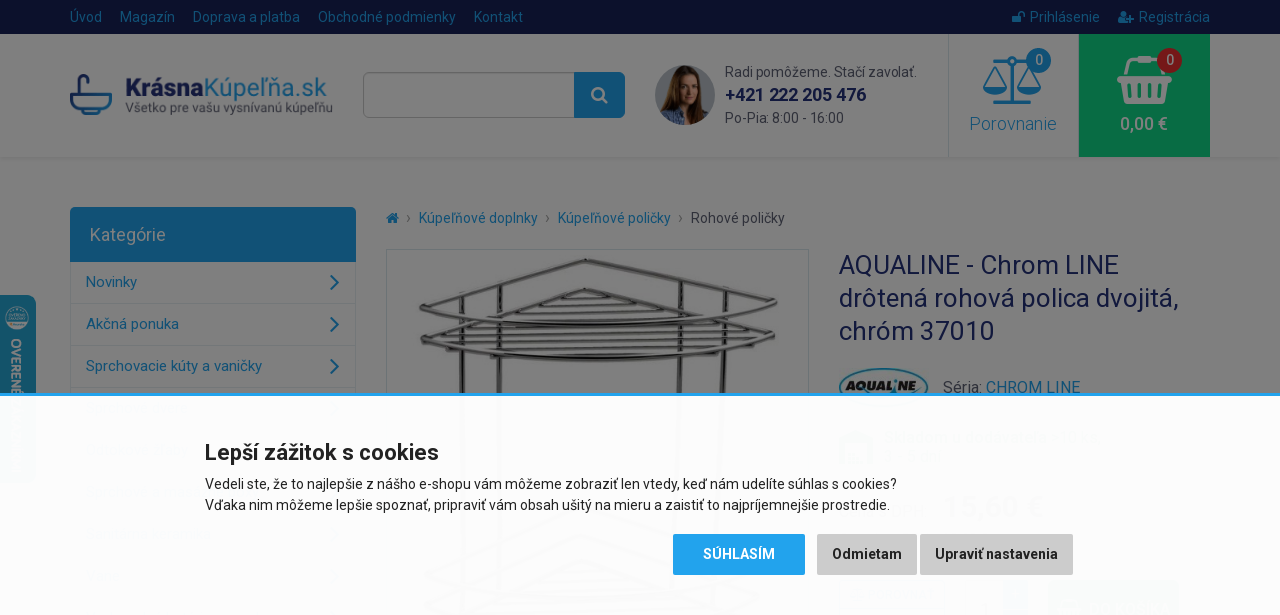

--- FILE ---
content_type: text/html; charset=utf-8
request_url: https://www.krasnakupelna.sk/aqualine-chrom-line-drotena-rohova-polica-dvojita-chrom-37010
body_size: 11196
content:
<!DOCTYPE html>
<html dir="ltr" lang="sk">
<head>
<meta charset="UTF-8">

<script>
// Google Tag Manager
window.dataLayer = window.dataLayer || [];

function gtag() { window.dataLayer.push(arguments); window.dataLayer.push({'event': 'gtag', 'gtag0': arguments[0], 'gtag1': arguments[1], 'gtag2': arguments[2] });  }

gtag('consent', 'default', {
  functionality_storage: 'denied',
  analytics_storage: 'denied',
  ad_storage: 'denied',
  ad_user_data: 'denied',
  ad_personalization: 'denied',
  //wait_for_update: 500
});

dataLayer.push({'requestID':'2b81bca1f6-1768774943-72'});
dataLayer.push({'pageType':'product/product'});
dataLayer.push({'currencyCode':'EUR'});
dataLayer.push({
        'product.ID':'34851',
        'product.Name':'AQUALINE - Chrom LINE drôtená rohová polica dvojitá, chróm 37010',
        'product.Price':12.68,
        'product.PPC':3
      });
</script>
<script>(function(w,d,s,l,i){w[l]=w[l]||[];w[l].push({'gtm.start':
new Date().getTime(),event:'gtm.js'});var f=d.getElementsByTagName(s)[0],
j=d.createElement(s),dl=l!='dataLayer'?'&l='+l:'';j.async=true;j.src=
'https://www.googletagmanager.com/gtm.js?id='+i+dl;f.parentNode.insertBefore(j,f);
})(window,document,'script','dataLayer','GTM-KHQX7MR');</script>


<script async src="https://scripts.luigisbox.tech/LBX-284102.js"></script>

<meta name="viewport" content="width=device-width, initial-scale=1">
<meta http-equiv="X-UA-Compatible" content="IE=edge">
<meta name="robots" content="index, follow">
<base href="https://www.krasnakupelna.sk/">

<title>AQUALINE - Chrom LINE drôtená rohová polica dvojitá, chróm 37010 | KrasnaKupelna.sk</title>
<meta name="description" content="Háčky pro uchycení na zeď jsou součástí baleníSérie CHROM LINE obsahuje základní policový systém využívaný hlavně ve sprchových koutech a u van. Tyto...">

<meta property="og:title" content="AQUALINE - Chrom LINE drôtená rohová polica dvojitá, chróm 37010">
<meta property="og:site_name" content="KrasnaKupelna.sk">
<meta property="og:type" content="website">
<meta property="og:image" content="https://www.krasnakupelna.sk/image/data/import_svetk/6660877.jpg">
<meta property="og:url" content="https://www.krasnakupelna.sk/aqualine-chrom-line-drotena-rohova-polica-dvojita-chrom-37010">
<meta property="og:description" content="Háčky pro uchycení na zeď jsou součástí baleníSérie CHROM LINE obsahuje základní policový systém využívaný hlavně ve sprchových koutech a u van. Tyto...">

<link href="https://www.krasnakupelna.sk/aqualine-chrom-line-drotena-rohova-polica-dvojita-chrom-37010" rel="canonical">
<link href="https://www.krasnakupelna.sk/image/data/favicon2018.png" rel="icon">

<link href="catalog/view/javascript/bootstrap/css/bootstrap.min.css" rel="stylesheet">
<link href="catalog/view/theme/default/css/style.css?v=1767800136" rel="stylesheet">


<script src="catalog/view/javascript/jquery/jquery-2.1.1.min.js"></script>
<script src="catalog/view/javascript/bootstrap/js/bootstrap.min.js"></script>
<script src="catalog/view/javascript/common.js?v=1718206382"></script>


</head>
<body class="product-product product-product-34851">

<!-- Google Tag Manager (noscript) -->
<noscript><iframe src="https://www.googletagmanager.com/ns.html?id=GTM-KHQX7MR"
height="0" width="0" style="display:none;visibility:hidden"></iframe></noscript>
<!-- End Google Tag Manager (noscript) -->

<script>
$(document).ready(function() {
  $('.breadcrumb:not(.dontMove)').insertBefore($('#content > h1'));
});
</script>

<header><div id="header-wrapper">
<div id="topline"><div class="container"><div class="row">
  <div class="col-sm-7 col-xs-4 topline__left">
    <a href="https://www.krasnakupelna.sk/" class="topline__logo visible-xs"></a>
    <ul class="hidden-xs">
      <li><a href="https://www.krasnakupelna.sk/">Úvod</a></li>
            <li><a href="https://www.krasnakupelna.sk/magazin">Magazín</a></li>
            <li><a href="https://www.krasnakupelna.sk/doprava-a-platba">Doprava a platba</a></li>
            <li class="hidden-sm"><a href="https://www.krasnakupelna.sk/obchodne-podmienky">Obchodné podmienky</a></li>
            <li><a href="https://www.krasnakupelna.sk/kontakty">Kontakt</a></li>
    </ul>
  </div>
  <div class="col-sm-5 col-xs-8 topline__right">
    <ul>
            <li><a href="https://www.krasnakupelna.sk/index.php?route=account/login"><i class="fa fa-unlock"></i>Prihlásenie</a></li>
      <li><a href="https://www.krasnakupelna.sk/index.php?route=account/register"><i class="fa fa-user-plus"></i>Registrácia</a></li>
          </ul>
  </div>
</div></div></div>

<div id="header"><div class="container"><div class="row">
  <div class="col-lg-3 col-md-4 col-sm-5 header__logo hidden-xs">
        <a href="https://www.krasnakupelna.sk/"><img src="https://www.krasnakupelna.sk/image/data/logo2018sk.png" title="KrasnaKupelna.sk" alt="KrasnaKupelna.sk" class="img-responsive" /></a>
      </div>
  <div class="col-lg-3 col-md-4 header__search hidden-xs hidden-sm">
    <div id="search"><div class="input-group">
  <input type="text" name="search" value="" placeholder="Čo hľadáte? Napr. WC sedátko..." class="form-control input-lg searchinput" />
  <span class="input-group-btn">
    <button type="button" class="btn btn-primary btn-lg searchbutton"><i class="fa fa-search"></i></button>
  </span>
</div></div>  </div>
  <div class="col-lg-3 header__contact visible-lg">
    <img src="catalog/view/theme/default/img/contact_photo.png" class="header__contact__photo" alt="Rádi pomůžeme. Stačí zavolat.">
    <div class="header__contact__claim">Radi pomôžeme. Stačí zavolať.</div>
    <div class="header__contact__phone"><a href="tel:+421222205476">+421 222 205 476</a><br> <span>Po-Pia: 8:00 - 16:00</span></div>
  </div>
  <div class="col-lg-3 col-md-4 col-sm-7">
    <div class="header__mobilemenu visible-xs visible-sm">
      <a href="javascript:;" class="header__mobilemenubtn" data-toggle="collapse" data-target="#mobilemenu" aria-expanded="false" aria-controls="mobilemenu"><i class="fa fa-bars"></i> Nabídka</a>
    </div>  
    <a id="compare" class="header__compare" href="javascript:;" data-toggle="modal" data-target="#compareModal" onclick="$('#compareModal .modal-title').html('Porovnanie produktov');">
  <span id="compare-total"><i class="fa fa-balance-scale"><span>0</span></i> Porovnanie</span>
</a>

<div class="modal fade" id="compareModal" tabindex="-1" role="dialog" aria-labelledby="compareModalLabel">
<div class="modal-dialog" role="document">
<div class="modal-content text-left">
<div class="modal-header">
<button type="button" class="close" data-dismiss="modal" aria-label="Close"><span aria-hidden="true">&times;</span></button>
<div class="modal-title" id="compareModalLabel">Porovnanie produktov</div>
</div>

<div class="modal-body">
  <p class="text-center">Zatiaľ ste nepridali žiadne produkty do porovnania.</p>
</div>

</div>
</div>
</div>

<script>
// bugfix for modal in positioned parent
$('body > #compareModal').remove();
$('#compareModal').appendTo('body');
</script>    <a id="cart" class="header__cart" href="javascript:;" data-toggle="modal" data-target="#cartModal" onclick="$('#cartModal .modal-title').html('Nákupný košík');">
  <span id="cart-total"><i class="fa fa-shopping-basket"><span>0</span></i> 0,00 €</span>
</a>

<div class="modal fade" id="cartModal" tabindex="-1" role="dialog" aria-labelledby="cartModalLabel">
<div class="modal-dialog" role="document">
<div class="modal-content text-left">
<div class="modal-header">
<button type="button" class="close" data-dismiss="modal" aria-label="Close"><span aria-hidden="true">&times;</span></button>
<div class="modal-title" id="cartModalLabel">Nákupný košík</div>
</div>

<div class="modal-body">
  <p class="text-center">Váš nákupný košík je zatiaľ prázdny.</p>
</div>

</div>
</div>
</div>

<script>
// bugfix for modal in positioned parent
$('body > #cartModal').remove();
$('#cartModal').appendTo('body');
</script>  </div>
</div></div></div>

<div class="collapse" id="mobilemenu"><div class="container">
  <div id="search2"></div>
    <div>nebo</div>
  <div id="mobilemenu-holder"></div>
    <div>nebo</div>
  <a href="https://www.krasnakupelna.sk/" class="btn btn-primary btn-block" style="margin-top: 2px;">Späť na úvodnú stranu e-shopu</a>
</div></div>
</div></header>




<div class="container">
  <div class="row">                <div id="content" class="col-sm-9">      
      <ul class="breadcrumb dontMove">
                <li><a href="https://www.krasnakupelna.sk/"><i class="fa fa-home"></i></a></li>
                <li><a href="https://www.krasnakupelna.sk/kupelnove-doplnky">Kúpeľňové doplnky</a></li>
                <li><a href="https://www.krasnakupelna.sk/kupelnove-policky">Kúpeľňové poličky</a></li>
                <li><a href="https://www.krasnakupelna.sk/rohove-policky">Rohové poličky</a></li>
              </ul>
      
            <script type="application/ld+json">
      {
        "@context": "http://schema.org",
        "@type": "BreadcrumbList",
        "itemListElement": [
        {
            "@type": "ListItem",
            "position": 1,
            "item": {
              "@id": "https://www.krasnakupelna.sk/kupelnove-doplnky",
              "name": "Kúpeľňové doplnky"
            }
          }, {
            "@type": "ListItem",
            "position": 2,
            "item": {
              "@id": "https://www.krasnakupelna.sk/kupelnove-policky",
              "name": "Kúpeľňové poličky"
            }
          }, {
            "@type": "ListItem",
            "position": 3,
            "item": {
              "@id": "https://www.krasnakupelna.sk/rohove-policky",
              "name": "Rohové poličky"
            }
          }        ]
      }
      </script>
            
      <script type="application/ld+json">
      {
        "@context": "http://schema.org",
        "@type": "Product",
        "name": "AQUALINE - Chrom LINE drôtená rohová polica dvojitá, chróm 37010",
        "description": "Háčky pro uchycení na zeď jsou součástí baleníSérie CHROM LINE obsahuje základní policový systém využívaný hlavně ve sprchových koutech a u van. Tyto police zaručují dostatek místa pro používané kosme...",
        "image": "https://www.krasnakupelna.sk/image/data/import_svetk/6660877.jpg",
        "brand": "AQUALINE",    
                "offers": {
          "@type": "Offer",
          "priceCurrency": "EUR",
          "price": "15.6",
          "itemCondition": "http://schema.org/NewCondition",
          "availability": "http://schema.org/InStock",
          "url": "https://www.krasnakupelna.sk/aqualine-chrom-line-drotena-rohova-polica-dvojita-chrom-37010",
          "shippingDetails": {
            "@type": "OfferShippingDetails",
            "shippingRate": {
              "@type": "MonetaryAmount",
              "value": 3.90,
              "currency": "EUR"
            },
            "shippingDestination": {
              "@type": "DefinedRegion",
              "addressCountry": "SK"
            }          }
        },
        "sku": "SAPHO37010",
        "mpn": "SAPHO37010",
        "gtin13": "8590913836886"
      }
      </script>
      
      <div class="row" id="product">
                <div class="col-sm-6 product-left">
                    <div class="image">
            <a href="https://www.krasnakupelna.sk/image/data/import_svetk/6660877.jpg"><img src="https://www.krasnakupelna.sk/image/cache/data/import_svetk/6660877-510x510.jpg" alt="AQUALINE - Chrom LINE drôtená rohová polica dvojitá, chróm 37010" class="img-responsive center-block" /></a>
            <div class="stitky">
                                                                                                            </div>
          </div>
                    
                    <div class="sliderProductPhotos hidden-print splideHideDisabledArrows splidecenter-lg splidecenter-xs">
          <div class="splide"><div class="splide__track"><div class="splide__list">
                                    <div class="splide__slide"><a href="https://www.krasnakupelna.sk/image/data/import_svetk/5984657.jpg" class="mfp-image"><img src="https://www.krasnakupelna.sk/image/cache/data/import_svetk/5984657-240x240.jpg" alt="AQUALINE - Chrom LINE drôtená rohová polica dvojitá, chróm 37010" class="img-responsive center-block" /></a></div>
                        <div class="splide__slide"><a href="https://www.krasnakupelna.sk/image/data/import_svetk/5984658.jpg" class="mfp-image"><img src="https://www.krasnakupelna.sk/image/cache/data/import_svetk/5984658-240x240.jpg" alt="AQUALINE - Chrom LINE drôtená rohová polica dvojitá, chróm 37010" class="img-responsive center-block" /></a></div>
                        <div class="splide__slide"><a href="https://www.krasnakupelna.sk/image/data/import_svetk/6118748.jpg" class="mfp-image"><img src="https://www.krasnakupelna.sk/image/cache/data/import_svetk/6118748-240x240.jpg" alt="AQUALINE - Chrom LINE drôtená rohová polica dvojitá, chróm 37010" class="img-responsive center-block" /></a></div>
                      </div></div></div>
          </div>
                  </div>
                <div class="col-sm-6 product-right">
          
          <h1>AQUALINE - Chrom LINE drôtená rohová polica dvojitá, chróm 37010</h1>
          
                    
                      <div class="manufacturer">
              <div>
                                <a href="https://www.krasnakupelna.sk/aqualine"><img src="https://www.krasnakupelna.sk/image/cache/data/Znacky/aqualine_70-90x40.jpg" alt="AQUALINE"><span class="sr-only">AQUALINE</span></a>
                              </div>
              
                            <div>Séria: <a href="https://www.krasnakupelna.sk/aqualine?serie=CHROM%20LINE">CHROM LINE</a></div>
                          </div>
                    
                    
                    <div class="stock green">
            <span>Skladom u dodávateľa</span> &gt;10 ks,<br> 3 - 5 dní                      </div>
          
                    
                    
                    
                    <div class="price">
            <div>
            <span class="price-title hidden-md hidden-sm">Cena s DPH:</span>
                        <span class="price-new">15,60 €</span>
                        </div>
                        <div><span class="price-tax"><span class="price-title">Cena bez DPH:</span> 12,68 €</span></div>
                                  </div>
                    
                    
                                        
                    
                    
          <div class="buybox clearfix">
            <div class="btn-group-vertical">
              <button type="button" class="btn btn-default btn-sm" onclick="compare.add('34851');" data-toggle="tooltip" data-placement="top" title="Porovnať produkt"><i class="fa fa-balance-scale fa-fw"></i> <span class="hidden-md hidden-sm">Porovnať</span></button>
              <button type="button" class="btn btn-default btn-sm" onclick="wishlist.add('34851');" data-toggle="tooltip" data-placement="bottom" title="Pridať do obľúbených"><i class="fa fa-heart fa-fw"></i> <span class="hidden-md hidden-sm">Uložiť</span></button>
            </div>
                        <input type="text" name="quantity" value="1" size="2" class="form-control input-lg numberSpinner" data-minimum="1" />
            <input type="hidden" name="product_id" value="34851" />
            <button type="button" id="button-cart" data-loading-text="Načítanie..." class="btn btn-success btn-lg"><i class="fa fa-shopping-basket fa-lg"></i>&nbsp;&nbsp;Do košíka</button>              
          </div>

                                
                    
                    <div class="shippingPB clearfix">
                          <div class="text"><i class="fa fa-truck"></i> Cena dopravy od <b>3,90 €</b>.<br> Nakúpte za <b>400 €</b> a&nbsp;máte&nbsp;<b>dopravu&nbsp;ZADARMO</b>!</div>
                                    </div>
          
                    
                    
        </div>
      </div>
      
                
      <ul class="nav nav-tabs">
        <li class="active"><a href="https://www.krasnakupelna.sk/aqualine-chrom-line-drotena-rohova-polica-dvojita-chrom-37010#popis" data-toggle="tab">Popis produktu</a></li>
                                        <li><a href="https://www.krasnakupelna.sk/aqualine-chrom-line-drotena-rohova-polica-dvojita-chrom-37010#soubory" class="scrollTo" data-target="#soubory" onclick="$('.nav-tabs li:first a').click();">Súbory</a></li>
              </ul>
      <div class="tab-content">
        <div class="tab-pane active" id="popis">
          <div class="row">
            <div class="col-lg-7 left">
              <div class="makeContentResponsive makeContentNicer">
              <table>
	<tbody>
		<tr>
			<th>Druh</th>
			<td>Polička</td>
		</tr>
		<tr>
			<th>Instalace</th>
			<td>Vrtání</td>
		</tr>
		<tr>
			<th>Barva</th>
			<td><img loading="lazy" alt="Chrom" src="https://www.krasnakupelna.sk/extobr/aHR0cHM6Ly9lc2hvcC5zYXBoby5jei9pbWcvc3lzL2NvbG9ycy9jaHJvbV8xMC5qcGc=" />&nbsp;Chrom</td>
		</tr>
		<tr>
			<th>Materiál</th>
			<td>Ocel</td>
		</tr>
		<tr>
			<th>Tvar</th>
			<td>Drátěné</td>
		</tr>
	</tbody>
</table>



<p>Rozměry šířka x výška x hloubka&nbsp;20x31x20 cm</p>
              
                            </div>
              
                          </div>
            <div class="col-lg-5 right">
              <h2 id="specifikace">Špecifikácie</h2>
              
                            
              <table class="table table-striped vertical-align-middle">
                <tbody>
                                      <tr>
                      <td>Výrobca:</td>
                                            <td><a href="https://www.krasnakupelna.sk/aqualine"><img src="https://www.krasnakupelna.sk/image/cache/data/Znacky/aqualine_70-90x40.jpg" alt="AQUALINE"><span class="sr-only">AQUALINE</span></a></td>
                                          </tr>
                                        <tr><td>Séria:</td><td><a href="https://www.krasnakupelna.sk/aqualine?serie=CHROM%20LINE">CHROM LINE</a></td></tr>
                                      
                  <tr><td>Kód:</td><td>SAPHO37010</td></tr>
                                    <tr><td>EAN:</td><td>8590913836886</td></tr>
                                    
                                    
                                    <tr><td>Záruka:</td><td>2 roky</td></tr>
                                  </tbody>
              </table>
              
                            <h2 id="soubory" class="hidden-print">Súbory na stiahnutie</h2>
              
              <div class="downloads hidden-print">
                                <div class="download">
                  <div class="image"><i class="fa fa-cloud-download fa-lg"></i></div><!--
                  --><div class="title"><a href="https://www.krasnakupelna.sk/download/sapho37010-priloha-ke-stazeni_34851-b7e63c74e3" rel="nofollow">Příloha ke stažení č. 1</a></div>
                </div>
                              </div>
                            
                          </div>
          </div>
        </div>
                      </div>
      
      <br>
      
      <div class="benefits">
        <div class="row">
  <div class="benefit b-zkusenosti col-xs-3">25 rokov skúseností<br class="visible-lg"> v&nbsp;odbore</div>
  <div class="benefit b-doprava col-xs-3">Doprava zadarmo pri<br class="visible-lg"> nákupe nad&nbsp;400&nbsp;€</div>
  <div class="benefit b-pristup col-xs-3">Individuálny prístup<br class="visible-lg"> k&nbsp;zákazníkovi</div>
  <div class="benefit b-vyber col-xs-3">Výber z viac ako<br class="visible-lg"> 30&nbsp;000&nbsp;položiek</div>
</div>      </div>
      
      
            <h2 class="hidden-print">Podobné produkty</h2>
      
      <div class="products sliderProducts hidden-print">
      <div class="splide"><div class="splide__track"><div class="splide__list">
                <div class="splide__slide"><div class="product">
          
<div class="image"><a href="https://www.krasnakupelna.sk/aqualine-rumba-sklenena-polica-250x42x250-mm-cire-sklo-rb115"><img src="https://www.krasnakupelna.sk/image/cache/data/import_svetk/6660013-240x240.jpg" alt="AQUALINE - RUMBA sklenená rohová polica 250x42x250, číre sklo RB115" class="img-responsive center-block" loading="lazy"></a></div>
<h3><a href="https://www.krasnakupelna.sk/aqualine-rumba-sklenena-polica-250x42x250-mm-cire-sklo-rb115" title="AQUALINE - RUMBA sklenená rohová polica 250x42x250, číre sklo RB115">AQUALINE - RUMBA sklenená rohová polica 250x42x250, číre sklo RB115</a></h3>
<div class="price">
    <span class="price-new">15,30 €</span>
  </div>
<div class="stock green"><span>Skladom u dodávateľa</span>,<br> 3 - 5 dní</div>
<div class="btns clearfix" data-productID="19933" data-productPrice="12.44" data-productPPC="3">
  <button type="button" class="btn btn-default" data-toggle="tooltip" title="Porovnať produkt" onclick="compare.add('19933');"><i class="fa fa-balance-scale"></i></button>
  <button type="button" class="btn btn-success" onclick="cart.add('19933', '1');"><i class="fa fa-shopping-basket"></i> Kúpiť</button>
</div>
<div class="stitky">
</div>

        </div></div>
                <div class="splide__slide"><div class="product">
          
<div class="image"><a href="https://www.krasnakupelna.sk/aqualine-chrom-line-drotena-rohova-polica-jednoducha-chrom-37005"><img src="https://www.krasnakupelna.sk/image/cache/data/import_svetk/6660873-240x240.jpg" alt="AQUALINE - Chrom LINE drôtená rohová polica jednoduchá, chróm 37005" class="img-responsive center-block" loading="lazy"></a></div>
<h3><a href="https://www.krasnakupelna.sk/aqualine-chrom-line-drotena-rohova-polica-jednoducha-chrom-37005" title="AQUALINE - Chrom LINE drôtená rohová polica jednoduchá, chróm 37005">AQUALINE - Chrom LINE drôtená rohová polica jednoduchá, chróm 37005</a></h3>
<div class="price">
    <span class="price-new">10,20 €</span>
  </div>
<div class="stock green"><span>Skladom u dodávateľa</span>,<br> 3 - 5 dní</div>
<div class="btns clearfix" data-productID="34852" data-productPrice="8.29" data-productPPC="3">
  <button type="button" class="btn btn-default" data-toggle="tooltip" title="Porovnať produkt" onclick="compare.add('34852');"><i class="fa fa-balance-scale"></i></button>
  <button type="button" class="btn btn-success" onclick="cart.add('34852', '1');"><i class="fa fa-shopping-basket"></i> Kúpiť</button>
</div>
<div class="stitky">
</div>

        </div></div>
                <div class="splide__slide"><div class="product">
          
<div class="image"><a href="https://www.krasnakupelna.sk/aqualine-samba-rohova-police-do-sprchy-218x63x218mm-cerna-sb209"><img src="https://www.krasnakupelna.sk/image/cache/data/import_svetk/6667163-240x240.jpg" alt="AQUALINE - SAMBA rohová polica do sprchy, 218x63x218, čierna SB209" class="img-responsive center-block" loading="lazy"></a></div>
<h3><a href="https://www.krasnakupelna.sk/aqualine-samba-rohova-police-do-sprchy-218x63x218mm-cerna-sb209" title="AQUALINE - SAMBA rohová polica do sprchy, 218x63x218, čierna SB209">AQUALINE - SAMBA rohová polica do sprchy, 218x63x218, čierna SB209</a></h3>
<div class="price">
    <span class="price-new">28,10 €</span>
  </div>
<div class="stock green"><span>Skladom u dodávateľa</span>,<br> 3 - 5 dní</div>
<div class="btns clearfix" data-productID="133141" data-productPrice="22.85" data-productPPC="3">
  <button type="button" class="btn btn-default" data-toggle="tooltip" title="Porovnať produkt" onclick="compare.add('133141');"><i class="fa fa-balance-scale"></i></button>
  <button type="button" class="btn btn-success" onclick="cart.add('133141', '1');"><i class="fa fa-shopping-basket"></i> Kúpiť</button>
</div>
<div class="stitky">
</div>

        </div></div>
                <div class="splide__slide"><div class="product">
          
<div class="image"><a href="https://www.krasnakupelna.sk/aqualine-chrom-line-drotena-polica-rohova-trojita-chrom-37015"><img src="https://www.krasnakupelna.sk/image/cache/data/import_svetk/6660876-240x240.jpg" alt="AQUALINE - Chrom LINE drôtená polica rohová trojitá chróm 37015" class="img-responsive center-block" loading="lazy"></a></div>
<h3><a href="https://www.krasnakupelna.sk/aqualine-chrom-line-drotena-polica-rohova-trojita-chrom-37015" title="AQUALINE - Chrom LINE drôtená polica rohová trojitá chróm 37015">AQUALINE - Chrom LINE drôtená polica rohová trojitá chróm 37015</a></h3>
<div class="price">
    <span class="price-new">24,80 €</span>
  </div>
<div class="stock green"><span>Skladom u dodávateľa</span>,<br> 3 - 5 dní</div>
<div class="btns clearfix" data-productID="34846" data-productPrice="20.16" data-productPPC="3">
  <button type="button" class="btn btn-default" data-toggle="tooltip" title="Porovnať produkt" onclick="compare.add('34846');"><i class="fa fa-balance-scale"></i></button>
  <button type="button" class="btn btn-success" onclick="cart.add('34846', '1');"><i class="fa fa-shopping-basket"></i> Kúpiť</button>
</div>
<div class="stitky">
</div>

        </div></div>
                <div class="splide__slide"><div class="product">
          
<div class="image"><a href="https://www.krasnakupelna.sk/sapho-x-round-e-sklenena-policka-rohova-s-hrazdou-250x70x250mm-chrom-104202162-xr605"><img src="https://www.krasnakupelna.sk/image/cache/data/import_svetk/6663337-240x240.jpg" alt="SAPHO - X-ROUND E sklenená polička rohová s hrazdou 255x60x230, chróm XR605" class="img-responsive center-block" loading="lazy"></a></div>
<h3><a href="https://www.krasnakupelna.sk/sapho-x-round-e-sklenena-policka-rohova-s-hrazdou-250x70x250mm-chrom-104202162-xr605" title="SAPHO - X-ROUND E sklenená polička rohová s hrazdou 255x60x230, chróm XR605">SAPHO - X-ROUND E sklenená polička rohová s hrazdou 255x60x230, chróm...</a></h3>
<div class="price">
    <span class="price-new">45,20 €</span>
  </div>
<div class="stock green"><span>Skladom u dodávateľa</span>,<br> 3 - 5 dní</div>
<div class="btns clearfix" data-productID="83812" data-productPrice="36.75" data-productPPC="3">
  <button type="button" class="btn btn-default" data-toggle="tooltip" title="Porovnať produkt" onclick="compare.add('83812');"><i class="fa fa-balance-scale"></i></button>
  <button type="button" class="btn btn-success" onclick="cart.add('83812', '1');"><i class="fa fa-shopping-basket"></i> Kúpiť</button>
</div>
<div class="stitky">
</div>

        </div></div>
                <div class="splide__slide"><div class="product">
          
<div class="image"><a href="https://www.krasnakupelna.sk/sapho-smart-rohova-polica-do-skar-297x15x210-mm-cierna-mat-xj615b"><img src="https://www.krasnakupelna.sk/image/cache/data/import_svetk/6669068-240x240.jpg" alt="SAPHO - SMART rohová polica do škár 297x15x210, čierna mat XJ615B" class="img-responsive center-block" loading="lazy"></a></div>
<h3><a href="https://www.krasnakupelna.sk/sapho-smart-rohova-polica-do-skar-297x15x210-mm-cierna-mat-xj615b" title="SAPHO - SMART rohová polica do škár 297x15x210, čierna mat XJ615B">SAPHO - SMART rohová polica do škár 297x15x210, čierna mat XJ615B</a></h3>
<div class="price">
    <span class="price-new">69,80 €</span>
  </div>
<div class="stock green"><span>Skladom u dodávateľa</span>,<br> 3 - 5 dní</div>
<div class="btns clearfix" data-productID="156486" data-productPrice="56.75" data-productPPC="3">
  <button type="button" class="btn btn-default" data-toggle="tooltip" title="Porovnať produkt" onclick="compare.add('156486');"><i class="fa fa-balance-scale"></i></button>
  <button type="button" class="btn btn-success" onclick="cart.add('156486', '1');"><i class="fa fa-shopping-basket"></i> Kúpiť</button>
</div>
<div class="stitky">
</div>

        </div></div>
                <div class="splide__slide"><div class="product">
          
<div class="image"><a href="https://www.krasnakupelna.sk/dratena-policia-awd-interior-rohova-0046"><img src="https://www.krasnakupelna.sk/image/cache/data/import_awd/a5aa7592e00011ed3ea25c6f594b0840-240x240.jpg" alt="Drátená polícia AWD Interior rohová 0046" class="img-responsive center-block" loading="lazy"></a></div>
<h3><a href="https://www.krasnakupelna.sk/dratena-policia-awd-interior-rohova-0046" title="Drátená polícia AWD Interior rohová 0046">Drátená polícia AWD Interior rohová 0046</a></h3>
<div class="price">
    <span class="price-new">13,80 €</span>
  </div>
<div class="stock green"><span>Skladom</span>,<br> odosielame ihneď (do 24h)</div>
<div class="btns clearfix" data-productID="188182" data-productPrice="11.22" data-productPPC="5">
  <button type="button" class="btn btn-default" data-toggle="tooltip" title="Porovnať produkt" onclick="compare.add('188182');"><i class="fa fa-balance-scale"></i></button>
  <button type="button" class="btn btn-success" onclick="cart.add('188182', '1');"><i class="fa fa-shopping-basket"></i> Kúpiť</button>
</div>
<div class="stitky">
</div>

        </div></div>
                <div class="splide__slide"><div class="product">
          
<div class="image"><a href="https://www.krasnakupelna.sk/hansgrohe-rohova-police-chrom-41710000"><img src="https://www.krasnakupelna.sk/image/cache/data/import_styleplus/a3d27726d1ae24004b7d1782-240x240.webp" alt="Hansgrohe Rohová polica, chróm 41710000" class="img-responsive center-block" loading="lazy"></a></div>
<h3><a href="https://www.krasnakupelna.sk/hansgrohe-rohova-police-chrom-41710000" title="Hansgrohe Rohová polica, chróm 41710000">Hansgrohe Rohová polica, chróm 41710000</a></h3>
<div class="price">
    <span class="price-new">26,40 €</span>
  </div>
<div class="stock green"><span>do 7 dní</span></div>
<div class="btns clearfix" data-productID="75371" data-productPrice="21.46" data-productPPC="0">
  <button type="button" class="btn btn-default" data-toggle="tooltip" title="Porovnať produkt" onclick="compare.add('75371');"><i class="fa fa-balance-scale"></i></button>
  <button type="button" class="btn btn-success" onclick="cart.add('75371', '1');"><i class="fa fa-shopping-basket"></i> Kúpiť</button>
</div>
<div class="stitky">
</div>

        </div></div>
              </div></div></div>
      </div>
            
            
      </div>
    <aside id="column-left" class="col-sm-3 hidden-xs hidden-sm">
    <div class="leftmenu" data-mobiletitle="Vyberte kategóriu tovaru...">
  <div class="title">Kategórie</div>
  <ul>
  <li><a href="https://www.krasnakupelna.sk/nove-produkty">Novinky</a></li>
    <li><a href="https://www.krasnakupelna.sk/akcne-ponuky">Akčná ponuka</a></li>
      <li>
    <a href="https://www.krasnakupelna.sk/sprchovacie-kuty-a-vanicky">Sprchovacie kúty a vaničky</a>
      </li>
    <li>
    <a href="https://www.krasnakupelna.sk/sprchove-dvere">Sprchové dvere</a>
      </li>
    <li>
    <a href="https://www.krasnakupelna.sk/odtokove-zlaby">Odtokové žľaby</a>
      </li>
    <li>
    <a href="https://www.krasnakupelna.sk/sprchove-a-masazne-boxy">Sprchové a masážne boxy</a>
      </li>
    <li>
    <a href="https://www.krasnakupelna.sk/sanitarna-keramika">Sanitárna keramika</a>
      </li>
    <li>
    <a href="https://www.krasnakupelna.sk/vane">Vane</a>
      </li>
    <li>
    <a href="https://www.krasnakupelna.sk/vodovodne-baterie-a-sprchy">Vodovodné batérie a sprchy</a>
      </li>
    <li>
    <a href="https://www.krasnakupelna.sk/kupelnovy-nabytok">Kúpeľňový nábytok</a>
      </li>
    <li class="active">
    <a href="https://www.krasnakupelna.sk/kupelnove-doplnky">Kúpeľňové doplnky</a>
          <ul>
                    <li><a href="https://www.krasnakupelna.sk/davkovace-mydla-tegliky-mydlovnicky-pohare">Dávkovače mydla, tégliky, mydlovničky, poháre</a></li>
                    <li><a href="https://www.krasnakupelna.sk/drziaky-a-stojany-na-uteraky">Držiaky a stojany na uteráky</a></li>
                    <li><a href="https://www.krasnakupelna.sk/drziaky-na-toaletny-papier-a-wc-kefy">Držiaky na toaletný papier a WC kefy</a></li>
                    <li><a href="https://www.krasnakupelna.sk/kose-na-bielizen">Koše na bielizeň</a></li>
                    <li class="active"><a href="https://www.krasnakupelna.sk/kupelnove-policky">Kúpeľňové poličky</a></li>
                    <li><a href="https://www.krasnakupelna.sk/kupelnove-predlozky">Kúpeľňové predložky</a></li>
                    <li><a href="https://www.krasnakupelna.sk/kupelnove-ventilatory">Kúpeľňové ventilátory</a></li>
                    <li><a href="https://www.krasnakupelna.sk/odpadkove-kose">Odpadkové koše</a></li>
                    <li><a href="https://www.krasnakupelna.sk/sedadla-drzadla-a-stolicky">Sedadlá, držadlá a stoličky</a></li>
                    <li><a href="https://www.krasnakupelna.sk/sprchove-zavesy-a-tyce">Sprchové závesy a tyče</a></li>
                    <li><a href="https://www.krasnakupelna.sk/wc-sedadla">WC sedadlá</a></li>
                    <li><a href="https://www.krasnakupelna.sk/hotelovy-program">Hotelový program</a></li>
                </ul>
      </li>
    <li>
    <a href="https://www.krasnakupelna.sk/vykurovanie-a-ohrievace">Vykurovanie a ohrievače</a>
      </li>
    <li>
    <a href="https://www.krasnakupelna.sk/drezy-a-doplnky">Drezy a doplnky</a>
      </li>
    <li>
    <a href="https://www.krasnakupelna.sk/retro-program">Retro program</a>
      </li>
    <li>
    <a href="https://www.krasnakupelna.sk/instalacny-material">Inštalačný materiál</a>
      </li>
    </ul>
</div>
    
    <div class="helpbox">
    <div class="helpbox__title1">Neviete si s niečím rady?</div>
    <div class="helpbox__title2">Ozvite sa nám!</div>
    <div class="helpbox__phone lang-sk"><a href="tel:+421222205476">+421 222 205 476</a><br> <span>Po-Pia: 8:00 - 16:00</span></div>    <div class="helpbox__email"><a href="mailto:info@krasnakupelna.sk">info@krasnakupelna.sk</a></div>
    <a href="https://www.krasnakupelna.sk/kontakty" class="btn btn-primary btn-lg btn-block">Napíšte nám</a>
    <div class="helpbox__person">Eva Auerová<br> <span>zákaznícka starostlivosť</span></div>
  </div>
  </aside>
</div>
</div>
<script><!--
$('#button-cart').on('click', function() {
	$.ajax({
		url: 'index.php?route=checkout/cart/add',
		type: 'post',
		data: $('#product input[type=\'text\'], #product input[type=\'hidden\'], #product input[type=\'radio\']:checked, #product input[type=\'checkbox\']:checked, #product select, #product textarea'),
		dataType: 'json',
		beforeSend: function() {
			$('#button-cart').button('loading');
		},
		complete: function() {
			$('#button-cart').button('reset');
		},
		success: function(json) {
			$('.alert, .text-danger').remove();
			$('.form-group').removeClass('has-error');

			if (json['error']) {
				if (json['error']['option']) {
					for (i in json['error']['option']) {
						var element = $('#input-option' + i.replace('_', '-'));

						if (element.parent().hasClass('input-group')) {
							element.parent().after('<div class="text-danger">' + json['error']['option'][i] + '</div>');
						} else {
							element.after('<div class="text-danger">' + json['error']['option'][i] + '</div>');
						}
					}
				}

				if (json['error']['recurring']) {
					$('select[name=\'recurring_id\']').after('<div class="text-danger">' + json['error']['recurring'] + '</div>');
				}

				// Highlight any found errors
				$('.text-danger').parent().addClass('has-error');
			}

			if (json['success']) {
        $('#header').append('<div class="alert alert-success"><div class="container"><i class="fa fa-check-circle"></i> ' + json['success'] + '</div></div>');
        setTimeout(function() { $('#header .alert').remove(); }, 5000);

				$('#cart-total').html(json['total']); // modalni kosik

				//$('html, body').animate({ scrollTop: 0 }, 'slow');

				$('#cartModal .modal-content').load('index.php?route=common/cart/info .modal-content > *'); // modalni kosik
        
        // Google Tag Manager
        dataLayer.push({ 'event': 'addToCart', 'product.AddToCartQuantity': $('#product input[name=quantity]').val() });
			}
		},
        error: function(xhr, ajaxOptions, thrownError) {
            alert(thrownError + "\r\n" + xhr.statusText + "\r\n" + xhr.responseText);
        }
	});
});
//--></script>

<div class="hoz">
  <div class="container">
    <div class="row">
      <div class="col-lg-3 col-md-4 col-sm-5">
        <div class="hoz__badge">
          <img src="catalog/view/theme/default/img/heureka_badge_blue_sk.png" alt="Overené zákazníkmi" loading="lazy">
          <div>Overené zákazníkmi</div>
          <div class="greentext1">93 %</div>
          <div class="greentext2">zákazníkov nás odporúča</div>
          <a href="https://obchody.heureka.sk/krasnakupelna-sk/recenze/overene" target="_blank">Viac recenzií<i class="fa fa-angle-right"></i></a>
          <div class="clearfix"></div>
        </div>
      </div>
      <div class="col-lg-9 col-md-8 col-sm-7">
        <div class="row">
                    <div class="col-lg-3 col-md-4 col-sm-6 hoz__item">
            <div class="wrapper">
              <p class="text">&bdquo;Rýchle a včasné dodanie tovaru.&ldquo;</p>
              <div class="rating">
                                <i class="fa fa-star"></i>
                                <i class="fa fa-star"></i>
                                <i class="fa fa-star"></i>
                                <i class="fa fa-star"></i>
                                <i class="fa fa-star"></i>
                              </div>
              <div class="name">16. 12. 2025</div>
                                                      </div>
          </div>
                    <div class="col-lg-3 col-md-4 col-sm-6 hoz__item">
            <div class="wrapper">
              <p class="text">&bdquo;Objednávka doručená, všetko prebehlo v najlepšej spokojnosti&ldquo;</p>
              <div class="rating">
                                <i class="fa fa-star"></i>
                                <i class="fa fa-star"></i>
                                <i class="fa fa-star"></i>
                                <i class="fa fa-star"></i>
                                <i class="fa fa-star"></i>
                              </div>
              <div class="name">22. 11. 2025</div>
                                                      </div>
          </div>
                    <div class="col-lg-3 col-md-4 col-sm-6 visible-lg visible-md hoz__item">
            <div class="wrapper">
              <p class="text">&bdquo;produkt funguje vyborne&ldquo;</p>
              <div class="rating">
                                <i class="fa fa-star"></i>
                                <i class="fa fa-star"></i>
                                <i class="fa fa-star"></i>
                                <i class="fa fa-star"></i>
                                <i class="fa fa-star"></i>
                              </div>
              <div class="name">18. 8. 2025</div>
                                                      </div>
          </div>
                    <div class="col-lg-3 col-md-4 col-sm-6 visible-lg hoz__item">
            <div class="wrapper">
              <p class="text">&bdquo;Rýchly a spoľahlivý partner.&ldquo;</p>
              <div class="rating">
                                <i class="fa fa-star"></i>
                                <i class="fa fa-star"></i>
                                <i class="fa fa-star"></i>
                                <i class="fa fa-star"></i>
                                <i class="fa fa-star"></i>
                              </div>
              <div class="name">15. 8. 2025</div>
                                                      </div>
          </div>
                  </div>
      </div>
    </div>
  </div>
</div>

<footer><div id="footer">
  <div class="container">
    <div class="row">
            <div class="col-lg-5 col-md-6 col-sm-12 links">
        <h6>Užitočné odkazy</h6>
        <div class="row">
          <div class="col-sm-6">
            <ul class="list-unstyled ul1">
              <li><a href="https://www.krasnakupelna.sk/magazin">Magazín</a></li>
                            <li><a href="https://www.krasnakupelna.sk/o-nas">O nás</a></li>
                            <li><a href="https://www.krasnakupelna.sk/doprava-a-platba">Doprava a platba</a></li>
                            <li><a href="https://www.krasnakupelna.sk/obchodne-podmienky">Obchodné podmienky</a></li>
                            <li><a href="https://www.krasnakupelna.sk/reklamacny-poriadok">Reklamačný poriadok</a></li>
                            <li><a href="https://www.krasnakupelna.sk/vratenie-tovaru-a-reklamacia">Vrátenie tovaru a reklamácia</a></li>
                            <li><a href="https://www.krasnakupelna.sk/ochrana-osobnych-udajov">Ochrana osobných údajov</a></li>
                            <li><a href="https://www.krasnakupelna.sk/certifikaty">Certifikáty a ocenenia</a></li>
                            <li><a href="https://www.krasnakupelna.sk/kontakty">Kontaktujte nás</a></li>
            </ul>
          </div>
          <div class="col-sm-6">
            <ul class="list-unstyled ul2">
              <li><a href="https://www.krasnakupelna.sk/nove-produkty">Novinky</a></li>
                            <li><a href="https://www.krasnakupelna.sk/akcne-ponuky">Akčná ponuka</a></li>
                            <li><a href="https://www.krasnakupelna.sk/znacky">Značky</a></li>
              <li><a href="https://www.krasnakupelna.sk/index.php?route=account/login">Môj účet</a></li>
              <li><a href="https://www.krasnakupelna.sk/mapa-stranok">Mapa stránok</a></li>
            </ul>
          </div>
        </div>
      </div>
            <div class="col-lg-5 col-md-4 col-sm-6 address-contacts">
        <h6>KrásnaKúpeľňa.sk</h6>
        <div class="row">
          <div class="col-lg-5 visible-lg address">
            <p>Hezká koupelna s.r.o.<br>
            Václavská 740<br>
            Moravský Krumlov<br>
            672 01</p>
          </div>
          <div class="col-lg-7 col-md-12 contacts">
            <div class="helpbox__phone"><a href="tel:+421222205476">+421 222 205 476</a><br> <span>Po-Pia: 8:00 - 16:00</span></div>
            <div class="helpbox__email"><a href="mailto:info@krasnakupelna.sk">info@krasnakupelna.sk</a></div>
          </div>
        </div>
      </div>
      <div class="col-lg-2 col-md-2 col-sm-6 socials">
        <h6>Sledujte nás</h6>
        <a href="https://www.facebook.com/hezkakoupelna.cz" class="social social-fb" target="_blank"><i class="fa fa-facebook"></i></a>
        <a href="https://www.youtube.com/channel/UCq21hlbWQZgSO1ggV4x7bDA/videos" class="social social-yt" target="_blank"><i class="fa fa-youtube"></i></a>
        <div class="visible-lg"></div>
        <a href="https://www.instagram.com/hezkakoupelna" class="social social-ig" target="_blank"><i class="fa fa-instagram"></i></a>
        <a href="https://cz.pinterest.com/hezka_koupelna/" class="social social-pr" target="_blank"><i class="fa fa-pinterest"></i></a>
              </div>
    </div>
    <div class="payments"><img src="catalog/view/theme/default/img/payments.png?v=2" alt="Přijímané platby" class="img-responsive center-block" loading="lazy"></div>
    <div class="copyright">&copy; 2026 Hezká koupelna s.r.o.</div>
  </div>
</div></footer>


<link href="https://fonts.googleapis.com/css?family=Roboto:300,400,400i,500,700&amp;subset=latin-ext" rel="stylesheet"> 
<link href="catalog/view/javascript/font-awesome/css/font-awesome.min.css" rel="stylesheet">
<!--<link rel="stylesheet" href="https://use.fontawesome.com/releases/v5.2.0/css/all.css" integrity="sha384-hWVjflwFxL6sNzntih27bfxkr27PmbbK/iSvJ+a4+0owXq79v+lsFkW54bOGbiDQ" crossorigin="anonymous">-->

<link href="catalog/view/javascript/jquery/magnific/magnific-popup.css?v=1581686994" rel="stylesheet">
<script src="catalog/view/javascript/jquery/magnific/jquery.magnific-popup.min.js?v=1581686994"></script>

<link href="catalog/view/theme/default/js/splide/splide.min.css?v=1743025109" rel="stylesheet">
<script src="catalog/view/theme/default/js/splide/splide.min.js?v=1743025109"></script>
<!--<script src="catalog/view/theme/default/js/splide/splide-extension-auto-scroll.min.js?v=1743025109"></script>-->

<!--<script src="catalog/view/theme/default/js/jquery.lazyload.min.js?v=1539085288"></script>-->
<script src="catalog/view/theme/default/js/script.js?v=1743031634"></script>

<!-- Cookie Consent by TermsFeed (https://www.TermsFeed.com) -->
<script type="text/javascript" src="catalog/view/theme/default/js/cookie-consent.js?v=1748849185" charset="UTF-8"></script>
<script type="text/javascript" charset="UTF-8">
$('#footer .ul2').append('<li><a href="javascript:;" id="cookieConsentMenu">Nastavenie cookies</a></li>');

function cclog(cca) {
    ccl = decodeURIComponent(document.cookie.match('(^|;)\\s*cookie_consent_level\\s*=\\s*([^;]+)')?.pop() || '');
  $.ajax({ url: 'index.php?route=tool/cc', type: 'post', data: 'ccl=' + ccl + '&cca=' + cca + '&ce=' + (navigator.cookieEnabled ? 1 : 0) });
  }

$(document).ready(function() {
  cookieconsent.run({
    "notice_banner_type":"interstitial",
    "consent_type":"express",
    "palette":"light",
    "language":"sk",
    "page_load_consent_levels":["strictly-necessary"],
    "notice_banner_reject_button_hide":false,
    "preferences_center_close_button_hide":false,
    "website_name":"KrasnaKupelna.sk",
    "open_preferences_center_selector":"#cookieConsentMenu",
    "website_privacy_policy_url":"https://www.krasnakupelna.sk/ochrana-osobnych-udajov#cookies"
  });
  cclog('cc_freshUser');});

$(document).on('cc_noticeBannerOkOrAgreePressed cc_noticeBannerRejectPressed cc_noticeBannerChangePreferencesPressed cc_preferencesCenterClosePressed cc_preferencesCenterSavePressed', function(e) {
  setTimeout(function() { cclog(e.originalEvent.type); }, 500);
});

</script>

<script type="text/plain" cookie-consent="functionality">
gtag('consent', 'update', { functionality_storage: 'granted' });
</script>
<script type="text/plain" cookie-consent="tracking">
gtag('consent', 'update', { analytics_storage: 'granted' });
</script>
<script type="text/plain" cookie-consent="targeting">
gtag('consent', 'update', { ad_storage: 'granted', ad_user_data: 'granted', ad_personalization: 'granted' });
</script>

<style>
.termsfeed-com---nb { position: fixed; left: 0; right: 0; bottom: 0; top: auto; background-color: rgba(255,255,255, 0.975) !important; border-top: 3px solid #22a3ed; }
.termsfeed-com---nb-interstitial-overlay { background: rgba(0,0,0, 0.5); }
.termsfeed-com---nb button:focus, #termsfeed-com---preferences-center button:focus { border: 0 !important; box-shadow: none !important; }
.termsfeed-com---nb .cc-nb-main-container { padding: 1.5rem 15px; }
.cc-nb-title { color: #222 !important; font-size: 22px !important; margin-bottom: 0.5rem !important; }
.cc-nb-text { color: #222 !important; font-size: 14px !important; }
.cc-nb-buttons-container { text-align: right; padding-top: 0.5rem; }
.termsfeed-com---palette-light .cc-nb-okagree, .termsfeed-com---palette-light .cc-cp-foot-save { background-color: #22a3ed; color: #fff; padding: 1rem 1.5rem; text-transform: uppercase; }
.termsfeed-com---palette-light .cc-nb-okagree:hover, .termsfeed-com---palette-light .cc-cp-foot-save:hover { background-color: #32b3fd; }
.termsfeed-com---palette-light .cc-nb-reject, .termsfeed-com---palette-light .cc-nb-changep { background-color: #ccc; color: #222; padding: 1rem 1.5rem; }
.termsfeed-com---palette-light .cc-nb-reject:hover, .termsfeed-com---palette-light .cc-nb-changep:hover { background-color: #d8d8d8; }
.cc-pc-head-lang select { box-shadow: 0 0 2px #222 !important; }
.cc-cp-body-content-entry { padding: 15px 20px !important; }
.cc-cp-body-content-entry-title { display: none; }
.cc-cp-body-content-entry-text { font-size: 14px !important; }
@media (max-width: 480px) {
  .termsfeed-com---palette-light .cc-nb-okagree { padding-top: 1.5rem; padding-bottom: 1.5rem; }
  .termsfeed-com---palette-light .cc-nb-reject { margin-top: 1rem; }
}
@media (min-width: 481px) {
  .termsfeed-com---palette-light .cc-nb-okagree { padding-left: 3rem; padding-right: 3rem; }
  .termsfeed-com---palette-light .cc-nb-reject { margin-left: 1rem; }
}
@media (min-width: 768px) {
  .termsfeed-com---nb .cc-nb-main-container { max-width: 900px; margin: 0 auto; padding: 4rem 15px 6rem 15px; min-height: 45vh; }
}
@media (min-width: 1001px) {
  .cc-cp-body-tabs { min-width: 180px !important; }
}
</style>

<noscript>ePrivacy and GPDR Cookie Consent by <a href="https://www.TermsFeed.com/" rel="nofollow">TermsFeed Generator</a></noscript>
<!-- End Cookie Consent by TermsFeed (https://www.TermsFeed.com) -->


</body>
</html>